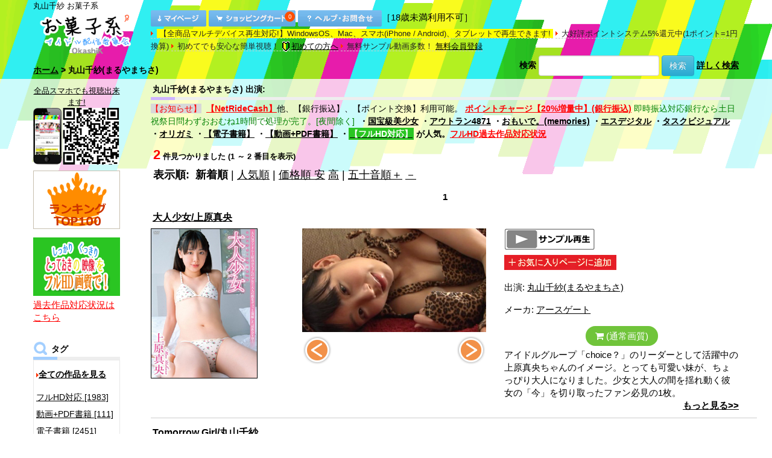

--- FILE ---
content_type: text/html
request_url: https://okashik.atype.jp/a/2422.html?atv=6465_O2422ATXT_18_64
body_size: 55966
content:
<!DOCTYPE HTML>
<html lang="ja">
<head>
<meta charset="UTF-8">
<meta name="viewport" content="width=device-width, initial-scale=1.0">
<meta http-equiv="Content-Style-Type" content="text/css">
<meta name="description" content="丸山千紗動画他多数のアイドル動画をダウンロード販売中">
<meta name="keywords" content="丸山千紗,アイドル,水着,動画,画像,サンプル動画">
<meta property="og:type" content="website">
<meta property="og:description" content="お菓子系">
<meta property="og:title" content="お菓子系">
<meta property="og:url" content="https://okashik.atype.jp/">
<meta property="og:image" content="https://okashik.atype.jp/images/logo_p.png">
<meta property="og:site_name" content="お菓子系">
<meta property="og:locale" content="ja_JP">
<meta name="twitter:card" content="summary">
<meta name="twitter:description" content="お菓子系">
<meta name="twitter:title" content="お菓子系">
<meta name="twitter:url" content="https://okashik.atype.jp/">
<meta name="twitter:image" content="https://okashik.atype.jp/images/logo_p.png">
<meta name="twitter:domain" content="okashik.atype.jp">
<title>お菓子系 丸山千紗</title>
<base href="https://okashik.atype.jp/">
<script type="text/javascript" src="js/jquery-1.12.4.min.js"></script>
<link rel="stylesheet" href="bootstrap/3.3.7/css/bootstrap.min.css">
<link rel="stylesheet" href="bootstrap/3.3.7/css/bootstrap-theme.min.css">
<script src="bootstrap/3.3.7/js/bootstrap.min.js"></script>
<link rel="stylesheet" type="text/css" href="stylesheet.css?20201003">
<!-- Slider start-->
<link rel="stylesheet" href="font-awesome/css/font-awesome.min.css">
<link rel='stylesheet' href='font-awesome/css/font-awesome-animation.css' type='text/css' media='all' />
</head>
<body>
<!-- body -->
<div id="my_container">
<div class="container-fluid">
  <div class="row">
<!-- header -->
<div id="Wrap">
<script>
$(function(){
    $( '#my_body a, #my_body input[type="button"], #my_body input[type="submit"], #my_body button' )
      .bind( 'touchstart', function(){
        $( this ).addClass( 'hover' );
    }).bind( 'touchend', function(){
        $( this ).removeClass( 'hover' );
    });
});
</script>
<link rel="stylesheet" href="bootstrap/3.3.7/css/ionicons.min.css">
<div id="my_header" class="hidden-xs hidden-sm">
<div class="container"><div class="row">
<div id="Header">
<h1> 丸山千紗   お菓子系</h1>
<div class="col-md-2 col-lg-2 nopadding header_logo">
<a href="https://okashik.atype.jp/index.html"><img src="images/logo_p.png" style="width:156px; height:auto; margin:5px 0 0 10px;" alt="お菓子系"></a></div><!--end header_logo-->
<div class="col-md-10 col-lg-10 nopadding /*header_control*/">
<div class="header_control_bottons">
<a href="https://okashik.atype.jp/account.php"><img src="/images/header_account.gif" alt="マイページ" width="92" height="27"></a>&nbsp;<a href="https://okashik.atype.jp/shopping_cart.php"><span style="position: relative;"><img src="/images/header_cart.gif" alt="カートを見る" width="144" height="27"><div class="cart_qty-wrap"><p class="cart_qty">0</p></div></span></a>&nbsp;<a href="https://okashik.atype.jp/contact_us.php"><img src="/images/header_help.gif" alt="ヘルプ・お問合せ" width="139" height="27"></a>［18歳未満利用不可］
</div><!--end header_control_bottons-->
<span class="header_control_list"><span style="background-color:yellow">&nbsp;【全商品マルチデバイス再生対応!】WindowsOS、Mac、スマホ(iPhone / Android)、タブレットで再生できます!&nbsp;</span></span>
<span class="header_control_list">大好評ポイントシステム5%還元中(1ポイント=1円換算)</span>
<span class="header_control_list">初めてでも安心な簡単視聴！&nbsp;<a href="https://okashik.atype.jp/first.php"><img src="images/wakaba.gif" alt="wakaba" width="14" height="19" border="0" style="vertical-align: middle; margin-right:2px">初めての方へ</a></span>
<span class="header_control_list">無料サンプル動画多数！&nbsp;<a href="https://okashik.atype.jp/create_account_2.php">無料会員登録</a></span>
</div><!--end header_control-->
<table width="100%" border="0" cellpadding="0" cellspacing="0" class="headerNavigation">
  <tr class="headerNavigation">
    <td valign="bottom" class="headerNavigation"><a href="https://okashik.atype.jp/index.html" class="headerNavigation">ホーム</a> &gt; 丸山千紗(まるやまちさ)</td>
    <td align="right" valign="bottom" class="headerNavigation" ><form name="quick_find" action="https://okashik.atype.jp/advanced_search_result.php" method="get" style="margin:0;padding:0;" class="form-inline"><input type="hidden" name="search_in_description" value="1"><label>検索</label> <input type="text" name="keywords" style="width:200px;" class="form-control"> <button type="submit" class="btn btn-info">検索</button></form> <a href="https://okashik.atype.jp/advanced_search.php?manufacturers4_id=2422&amp;atv=6465_O2422ATXT_18_64">詳しく検索</a>
</td>
  </tr>
</table>
</div><!--end id="Header"-->
</div></div><!--end row container-->
</div>
<div id="my_header_sp" class="visible-xs visible-sm">
<!-- Navbar Start-->
<!-- Nav Bar -->
<nav class="navbar navbar-default navbar-fixed-top">
<div class="navbar-header">
<div class="container-fluid" style="/*padding-left:0;padding-right:0;*/">
<div class="row">
	<div class="col-xs-4 col-sm-3 col-md-3 col-lg-3 nopadding" style="border:0px solid #ccc">
        <button type="button" class="navbar-toggle collapsed pull-left navbar-icon" data-toggle="collapse" data-target="#bs-example-navbar-collapse-1" style="border: 0px;background: none;">
          <span class="icon-bar"></span>
          <span class="icon-bar"></span>
          <span class="icon-bar"></span>
        </button>
	</div>
	<div class="col-xs-4 col-sm-6 col-md-6 col-lg-6 nopadding">
		<a class="navbar-brand" href="https://okashik.atype.jp/index.html" >
		<img src="images/logo_p.png" border="0" Width="100" Height="45" >
		</a>
	</div>
	<div class="col-xs-4 col-sm-3 col-md-3 col-lg-3 text-right" style="padding-right:5px;"><a class="navbar-brand_logo" href="https://okashik.atype.jp/shopping_cart.php" style="padding-top:10px;padding-right:15px;"><span style="position: relative;"><i class = "ion-ios ion-ios-cart-outline"></i><div style="position: absolute;top:0px;left:16px;"><p class="cart_qty">0</p></div></span></a><a class="navbar-brand_logo" href="https://okashik.atype.jp/advanced_search.php"><span class="ion-ios ion-ios-search-strong" style="margin-left:5px;margin-right:5px;"></span></a></div>
</div>
</div>
</div><!--navbar-header-->
<div class="collapse navbar-collapse" id="bs-example-navbar-collapse-1">
<ul class="nav navbar-nav">

<li><a href="https://okashik.atype.jp/index.html?jkt=1&amp;sort=4a&amp;ranking=1&amp;all=1" class="no_dropdown">ランキング TOP100</a></li>
<li><a href="https://okashik.atype.jp/index.html?all=1" class="no_dropdown">全ての作品を見る</a></li>	<li class="dropdown">
		<a href="#" class="dropdown-toggle" data-toggle="dropdown" role="button" aria-expanded="false">タグから探す<span class="caret"></span></a>
		<ul class="dropdown-menu dropdown-menu_header" role="menu">
<li><a href="https://okashik.atype.jp/c/248.html">フルHD対応&nbsp;[1983]</a></li><li class="divider"></li><li><a href="https://okashik.atype.jp/c/250.html">動画+PDF書籍&nbsp;[111]</a></li><li class="divider"></li><li><a href="https://okashik.atype.jp/c/256.html">電子書籍&nbsp;[2451]</a></li><li class="divider"></li><li><a href="https://okashik.atype.jp/c/222.html">制服&nbsp;[1613]</a></li><li class="divider"></li><li><a href="https://okashik.atype.jp/c/234.html">スクール水着&nbsp;[693]</a></li><li class="divider"></li><li><a href="https://okashik.atype.jp/c/235.html">競泳水着&nbsp;[406]</a></li><li class="divider"></li><li><a href="https://okashik.atype.jp/c/238.html">ビキニ&nbsp;[3511]</a></li><li class="divider"></li><li><a href="https://okashik.atype.jp/c/233.html">体操着&nbsp;[551]</a></li><li class="divider"></li><li><a href="https://okashik.atype.jp/c/223.html">レオタード&nbsp;[296]</a></li><li class="divider"></li><li><a href="https://okashik.atype.jp/c/221.html">浴衣&nbsp;[241]</a></li><li class="divider"></li><li><a href="https://okashik.atype.jp/c/242.html">メイド&nbsp;[101]</a></li><li class="divider"></li><li><a href="https://okashik.atype.jp/c/231.html">その他コスプレ&nbsp;[466]</a></li><li class="divider"></li><li><a href="https://okashik.atype.jp/c/255.html">私服&nbsp;[539]</a></li><li class="divider"></li><!--li><a href="https://link.jp" target="_blank" rel="noopener"><font color="red">Link</font></a></li><li class="divider"></li-->		</ul>
	</li>
		<li class="no_dropdown" style="padding:top:10px"><a href="https://okashik.atype.jp/index.html?cap=%E3%81%82&amp;act=1">出演者で探す&nbsp;[1782]</a></li>
		<li class="divider"></li>


	<li class="dropdown">
		<a href="#" class="dropdown-toggle" data-toggle="dropdown" role="button" aria-expanded="false">メーカから探す<span class="caret"></span></a>
		<ul class="dropdown-menu dropdown-menu_header" role="menu">
<li><a href="https://okashik.atype.jp/m/403.html">AHG&nbsp;[4]</a></li><li class="divider"></li><li><a href="https://okashik.atype.jp/m/341.html">BNS&nbsp;[159]</a></li><li class="divider"></li><li><a href="https://okashik.atype.jp/m/381.html">FancyIdol&nbsp;[21]</a></li><li class="divider"></li><li><a href="https://okashik.atype.jp/m/389.html">HoneyLatte&nbsp;[4]</a></li><li class="divider"></li><li><a href="https://okashik.atype.jp/m/357.html">IMPACT&nbsp;[25]</a></li><li class="divider"></li><li><a href="https://okashik.atype.jp/m/379.html">Innocent Fairy 写真集&nbsp;[73]</a></li><li class="divider"></li><li><a href="https://okashik.atype.jp/m/386.html">LittleFigure&nbsp;[2]</a></li><li class="divider"></li><li><a href="https://okashik.atype.jp/m/390.html">LittleVenus&nbsp;[19]</a></li><li class="divider"></li><li><a href="https://okashik.atype.jp/m/332.html">M.B.D.メディアブランド&nbsp;[215]</a></li><li class="divider"></li><li><a href="https://okashik.atype.jp/m/378.html">melodic&nbsp;[50]</a></li><li class="divider"></li><li><a href="https://okashik.atype.jp/m/384.html">MilkyPOP&nbsp;[2]</a></li><li class="divider"></li><li><a href="https://okashik.atype.jp/m/394.html">Nostalgic&nbsp;[28]</a></li><li class="divider"></li><li><a href="https://okashik.atype.jp/m/391.html">PureRose&nbsp;[8]</a></li><li class="divider"></li><li><a href="https://okashik.atype.jp/m/404.html">Tokyo Kawaii Girls&nbsp;[438]</a></li><li class="divider"></li><li><a href="https://okashik.atype.jp/m/383.html">TreasureBox&nbsp;[9]</a></li><li class="divider"></li><li><a href="https://okashik.atype.jp/m/387.html">WhiteBerry&nbsp;[8]</a></li><li class="divider"></li><li><a href="https://okashik.atype.jp/m/376.html">おもいで。(memories)&nbsp;[375]</a></li><li class="divider"></li><li><a href="https://okashik.atype.jp/m/406.html">おもいで写真館&nbsp;[351]</a></li><li class="divider"></li><li><a href="https://okashik.atype.jp/m/380.html">すとろべりーぱうだー&nbsp;[89]</a></li><li class="divider"></li><li><a href="https://okashik.atype.jp/m/370.html">ちるちる&nbsp;[61]</a></li><li class="divider"></li><li><a href="https://okashik.atype.jp/m/365.html">ときめきハプニング&nbsp;[4]</a></li><li class="divider"></li><li><a href="https://okashik.atype.jp/m/368.html">はるいろのおひさま&nbsp;[32]</a></li><li class="divider"></li><li><a href="https://okashik.atype.jp/m/369.html">ぷりぷりたまご&nbsp;[90]</a></li><li class="divider"></li><li><a href="https://okashik.atype.jp/m/402.html">みるきー倶楽部&nbsp;[50]</a></li><li class="divider"></li><li><a href="https://okashik.atype.jp/m/377.html">らむね&nbsp;[19]</a></li><li class="divider"></li><li><a href="https://okashik.atype.jp/m/412.html">アウトラン4871&nbsp;[48]</a></li><li class="divider"></li><li><a href="https://okashik.atype.jp/m/347.html">アテナ音楽出版&nbsp;[10]</a></li><li class="divider"></li><li><a href="https://okashik.atype.jp/m/102.html">アースゲート&nbsp;[120]</a></li><li class="divider"></li><li><a href="https://okashik.atype.jp/m/358.html">インテック&nbsp;[198]</a></li><li class="divider"></li><li><a href="https://okashik.atype.jp/m/101.html">エスデジタル&nbsp;[673]</a></li><li class="divider"></li><li><a href="https://okashik.atype.jp/m/399.html">エスデジタル(電子書籍)&nbsp;[162]</a></li><li class="divider"></li><li><a href="https://okashik.atype.jp/m/400.html">オリガミ&nbsp;[82]</a></li><li class="divider"></li><li><a href="https://okashik.atype.jp/m/362.html">オルスタックソフト&nbsp;[39]</a></li><li class="divider"></li><li><a href="https://okashik.atype.jp/m/322.html">オータムリーフ&nbsp;[35]</a></li><li class="divider"></li><li><a href="https://okashik.atype.jp/m/374.html">コイイロ&nbsp;[13]</a></li><li class="divider"></li><li><a href="https://okashik.atype.jp/m/356.html">サンクプロジェクト&nbsp;[29]</a></li><li class="divider"></li><li><a href="https://okashik.atype.jp/m/349.html">サンズエム&nbsp;[30]</a></li><li class="divider"></li><li><a href="https://okashik.atype.jp/m/103.html">スパイスビジュアル&nbsp;[438]</a></li><li class="divider"></li><li><a href="https://okashik.atype.jp/m/388.html">セイントガールズコレクション&nbsp;[9]</a></li><li class="divider"></li><li><a href="https://okashik.atype.jp/m/352.html">セプテット&nbsp;[6]</a></li><li class="divider"></li><li><a href="https://okashik.atype.jp/m/367.html">セント・ラファエル&nbsp;[37]</a></li><li class="divider"></li><li><a href="https://okashik.atype.jp/m/338.html">ゼウス&nbsp;[18]</a></li><li class="divider"></li><li><a href="https://okashik.atype.jp/m/329.html">タスクビジュアル&nbsp;[315]</a></li><li class="divider"></li><li><a href="https://okashik.atype.jp/m/351.html">ツアーリンク東京&nbsp;[6]</a></li><li class="divider"></li><li><a href="https://okashik.atype.jp/m/372.html">ドレミファ空色&nbsp;[16]</a></li><li class="divider"></li><li><a href="https://okashik.atype.jp/m/335.html">ドロップ&nbsp;[6]</a></li><li class="divider"></li><li><a href="https://okashik.atype.jp/m/371.html">ファインクリエイト&nbsp;[13]</a></li><li class="divider"></li><li><a href="https://okashik.atype.jp/m/407.html">フレッシュ写真館&nbsp;[453]</a></li><li class="divider"></li><li><a href="https://okashik.atype.jp/m/401.html">プレミアムドール&nbsp;[16]</a></li><li class="divider"></li><li><a href="https://okashik.atype.jp/m/323.html">ホワイトピクチャーズ&nbsp;[11]</a></li><li class="divider"></li><li><a href="https://okashik.atype.jp/m/363.html">マイウェイ出版&nbsp;[111]</a></li><li class="divider"></li><li><a href="https://okashik.atype.jp/m/324.html">リアライズ&nbsp;[34]</a></li><li class="divider"></li><li><a href="https://okashik.atype.jp/m/385.html">ワルツの森&nbsp;[1]</a></li><li class="divider"></li><li><a href="https://okashik.atype.jp/m/336.html">ヴィータ&nbsp;[9]</a></li><li class="divider"></li><li><a href="https://okashik.atype.jp/m/364.html">半熟むきたてたまご&nbsp;[23]</a></li><li class="divider"></li><li><a href="https://okashik.atype.jp/m/334.html">原宿ピュアスマイル&nbsp;[9]</a></li><li class="divider"></li><li><a href="https://okashik.atype.jp/m/411.html">国宝級美少女&nbsp;[15]</a></li><li class="divider"></li><li><a href="https://okashik.atype.jp/m/350.html">大友写真事務所&nbsp;[9]</a></li><li class="divider"></li><li><a href="https://okashik.atype.jp/m/410.html">大友写真事務所DX&nbsp;[106]</a></li><li class="divider"></li><li><a href="https://okashik.atype.jp/m/393.html">天使のフォトグラフ&nbsp;[464]</a></li><li class="divider"></li><li><a href="https://okashik.atype.jp/m/397.html">季節少女&nbsp;[2]</a></li><li class="divider"></li><li><a href="https://okashik.atype.jp/m/409.html">愛Ris&nbsp;[4]</a></li><li class="divider"></li><li><a href="https://okashik.atype.jp/m/359.html">渋谷プロモーション&nbsp;[10]</a></li><li class="divider"></li><li><a href="https://okashik.atype.jp/m/348.html">渋谷ミュージック&nbsp;[255]</a></li><li class="divider"></li><li><a href="https://okashik.atype.jp/m/408.html">渋谷ミュージック＆サンズエムシリーズ&nbsp;[325]</a></li><li class="divider"></li><li><a href="https://okashik.atype.jp/m/398.html">渋谷区立原宿ファッション女学院&nbsp;[131]</a></li><li class="divider"></li><li><a href="https://okashik.atype.jp/m/360.html">純真アイドル独り占め&nbsp;[102]</a></li><li class="divider"></li><li><a href="https://okashik.atype.jp/m/366.html">美少女は純真&nbsp;[21]</a></li><li class="divider"></li><li><a href="https://okashik.atype.jp/m/396.html">金銀財宝社&nbsp;[10]</a></li><li class="divider"></li></ul></li>
	<li class="dropdown">
		<a href="#" class="dropdown-toggle" data-toggle="dropdown" role="button" aria-expanded="false">レーベルから探す<span class="caret"></span></a>
		<ul class="dropdown-menu dropdown-menu_header" role="menu">
<li><a href="https://okashik.atype.jp/l/331.html">BNS&nbsp;[3]</a></li><li class="divider"></li><li><a href="https://okashik.atype.jp/l/328.html">CURE&nbsp;[1]</a></li><li class="divider"></li><li><a href="https://okashik.atype.jp/l/325.html">Drop attractive&nbsp;[6]</a></li><li class="divider"></li><li><a href="https://okashik.atype.jp/l/320.html">emmys&nbsp;[83]</a></li><li class="divider"></li><li><a href="https://okashik.atype.jp/l/302.html">i-girl&nbsp;[12]</a></li><li class="divider"></li><li><a href="https://okashik.atype.jp/l/309.html">MARE&nbsp;[116]</a></li><li class="divider"></li><li><a href="https://okashik.atype.jp/l/319.html">moecco&nbsp;[159]</a></li><li class="divider"></li><li><a href="https://okashik.atype.jp/l/321.html">moecco High School&nbsp;[35]</a></li><li class="divider"></li><li><a href="https://okashik.atype.jp/l/312.html">Opus precious&nbsp;[35]</a></li><li class="divider"></li><li><a href="https://okashik.atype.jp/l/332.html">polaris&nbsp;[1]</a></li><li class="divider"></li><li><a href="https://okashik.atype.jp/l/310.html">si★star&nbsp;[21]</a></li><li class="divider"></li><li><a href="https://okashik.atype.jp/l/301.html">Skip&nbsp;[60]</a></li><li class="divider"></li><li><a href="https://okashik.atype.jp/l/336.html">Sweets&nbsp;[14]</a></li><li class="divider"></li><li><a href="https://okashik.atype.jp/l/322.html">TaskVisual Boys actor&nbsp;[1]</a></li><li class="divider"></li><li><a href="https://okashik.atype.jp/l/314.html">White Pictures&nbsp;[10]</a></li><li class="divider"></li><li><a href="https://okashik.atype.jp/l/313.html">えんじぇる&nbsp;[31]</a></li><li class="divider"></li><li><a href="https://okashik.atype.jp/l/308.html">トリコ&nbsp;[31]</a></li><li class="divider"></li><li><a href="https://okashik.atype.jp/l/306.html">フェアリー&nbsp;[62]</a></li><li class="divider"></li><li><a href="https://okashik.atype.jp/l/326.html">ミルフィーユ&nbsp;[9]</a></li><li class="divider"></li><li><a href="https://okashik.atype.jp/l/307.html">リトルプリンセス&nbsp;[3]</a></li><li class="divider"></li></ul></li>
	<li class="dropdown">
		<a href="#" class="dropdown-toggle" data-toggle="dropdown" role="button" aria-expanded="false">シリーズから探す<span class="caret"></span></a>
		<ul class="dropdown-menu dropdown-menu_header" role="menu">
<li><a href="https://okashik.atype.jp/s/2935.html">Angel Kiss&nbsp;[12]</a></li><li class="divider"></li><li><a href="https://okashik.atype.jp/s/2950.html">Melty Girl&nbsp;[4]</a></li><li class="divider"></li><li><a href="https://okashik.atype.jp/s/2952.html">MY PRINCESS&nbsp;[9]</a></li><li class="divider"></li><li><a href="https://okashik.atype.jp/s/2939.html">NEWKISS&nbsp;[4]</a></li><li class="divider"></li><li><a href="https://okashik.atype.jp/s/2951.html">Sweet Sisters&nbsp;[3]</a></li><li class="divider"></li><li><a href="https://okashik.atype.jp/s/2941.html">えんじぇるALLSTARS&nbsp;[2]</a></li><li class="divider"></li><li><a href="https://okashik.atype.jp/s/2943.html">えんじぇるでゅお&nbsp;[9]</a></li><li class="divider"></li><li><a href="https://okashik.atype.jp/s/2956.html">この角を曲がってキミに会いに行くか、それともあの橋の上で黄昏れるかは僕次第。&nbsp;[3]</a></li><li class="divider"></li><li><a href="https://okashik.atype.jp/s/2936.html">ボクの太陽&nbsp;[21]</a></li><li class="divider"></li><li><a href="https://okashik.atype.jp/s/2961.html">君との恋は5センチメートル&nbsp;[4]</a></li><li class="divider"></li><li><a href="https://okashik.atype.jp/s/2931.html">子供じゃないもん…！&nbsp;[3]</a></li><li class="divider"></li><li><a href="https://okashik.atype.jp/s/2937.html">日記&nbsp;[7]</a></li><li class="divider"></li><li><a href="https://okashik.atype.jp/s/2947.html">欲望のスイッチ&nbsp;[20]</a></li><li class="divider"></li><li><a href="https://okashik.atype.jp/s/2963.html">清純クロニクル&nbsp;[10]</a></li><li class="divider"></li><li><a href="https://okashik.atype.jp/s/2932.html">純心美少女&nbsp;[7]</a></li><li class="divider"></li><li><a href="https://okashik.atype.jp/s/2946.html">純情サプリメント&nbsp;[3]</a></li><li class="divider"></li><li><a href="https://okashik.atype.jp/s/202.html">美☆少女時代&nbsp;[8]</a></li><li class="divider"></li><li><a href="https://okashik.atype.jp/s/2960.html">衝動サプライズ&nbsp;[4]</a></li><li class="divider"></li><li><a href="https://okashik.atype.jp/s/2938.html">課外授業&nbsp;[37]</a></li><li class="divider"></li></ul></li>

	<li><a href="https://okashik.atype.jp/account.php">マイページ</a></li>
	<li class="divider"></li>
	<li><a href="https://okashik.atype.jp/create_account_2.php" class="no_dropdown">無料会員登録</a></li>
	<li class="divider"></li>
		<li class="divider"></li>
		<li class="no_dropdown"><a href="https://okashik.atype.jp/contact_us.php">ヘルプ・お問合せ・よくある質問</a></li>
		<li class="divider"></li>
		<li class="divider"></li>
		<li class="no_dropdown"><a href="https://okashik.atype.jp/first.php">初めての方へ</a></li>
		<li class="divider"></li>
		<!--li class="divider"></li>
		<li class="no_dropdown"><a href="https://link.jp" target="_blank"><font color="red">Link</font></a></li>
		<li class="divider"></li-->
</ul>
</div>
</nav>
<style>
html, body
{
    height: 100%;
min-height: 100%;
}
.dropdown-menu_header{
   max-height:200px;
   overflow-y: scroll;
   width:100%;
}
.navbar-header {
    float: none;
}
.navbar-brand {
    width: 100%;
}
.navbar-brand > img {
    margin-left: auto;
    margin-right: auto;
    margin-top:-11px;
}
.navbar-brand_logo {
    width: 100%;
    font-size:250%;
    color:#000;
}
.dropdown-toggle {
    font-size:15px;
}
.dropdown-menu_header {
    font-size:15px;
}
.no_dropdown{
    font-size:15px;
}
.no_dropdown_li{
    font-size:150%;
        padding-top: 10px;
        padding-bottom: 10px;
        padding-right: 10px;
        padding-left: 15px;
}
@media (max-width: 991px) {
    .navbar-header {
        float: none;
    }
    .navbar-toggle {
        display: block;
    }
    .navbar-collapse {
        border-top: 1px solid transparent;
        box-shadow: inset 0 1px 0 rgba(255,255,255,0.1);
    }
    .navbar-collapse.collapse {
        display: none!important;
    }
    .navbar-nav {
        float: none!important;
    }
    .navbar-nav>li {
        float: none;
    }
    .navbar-nav>li>a {
        padding-top: 10px;
        padding-bottom: 10px;
    }
    .navbar-text {
        float: none;
        margin: 15px 0;
    }
    .navbar-collapse.collapse.in { 
        display: block!important;
    }
    .collapsing {
        overflow: hidden!important;
    }
.navbar-collapse.collapse.in { display: block!important; margin-top: 0px; } 
}
.searchbardiv{
    display: block;
    position: fixed;
    background: none ;
    top: 50px;
    right: 0px;
    z-index: 1001;
    width: 100%;
    max-width: 100%;
    padding: 0px;
    margin: 0px;
}
.buttonsearch{
    top :6px;
    float: right;
    right: 0px;
    background-color: transparent;
    border: 0px;
    -webkit-box-shadow: none;
    -moz-box-shadow: none;
    box-shadow: none;
    margin-top: 5px;
}
.buttonsearch:hover{
    -webkit-box-shadow: none;
    -moz-box-shadow: none;
    box-shadow: none;
    border: 0px;
}
.buttonsearch:focus{
    -webkit-box-shadow: none;
    -moz-box-shadow: none;
    box-shadow: none;
    border: 0px;
}
#formsearch{
    display: none;
}
.glyphicon.glyphicon-search {
    font-size: 18px;
}
.searchbox {
    box-shadow: none;
    padding: 8px 14px;
}
#searchbox:hover {
    box-shadow: none;
}
.form-control:focus {
    border-color: #ccc;
    }
.navbar-toggle .icon-bar {
    width: 25px;
    height: 3px;
}
.navbar-brand {
    padding: 15px 0px;
}
.navbar {
background: url(images/gfx_bgstripes_full_s.png) no-repeat scroll center -46px transparent;
    background-color: #FFF;
    box-shadow: none;
    border: none;
}
.navbar-default .navbar-toggle .icon-bar {
    background-color: #000;
}
.navbar-default .navbar-nav>li>a {
  color:#000;
}
.navbar-default .navbar-nav .open .dropdown-menu>li>a {
  color:#000;
}
.navbar-collapse{
background-color: #fff;
}
</style>
</div>
<script>
$(document).ready(function () {
			  $(".navbar-toggle").on("click", function () {
				    $(this).toggleClass("active");
			  });
		});
</script>
<div id="topInner" class="topInner container-fluid">
<!-- header_eof -->
<div class="container">
  <div class="row">
<!-- body -->
    <div class="col-md-2 nopadding hidden-xs hidden-sm">
<table border="0" width="160" cellspacing="0" cellpadding="0">
<!-- left_navigation -->
<!--LEFT COULMUN START-->
<tr><td>

<table border="0" width="144" cellspacing="0" cellpadding="0"><tr><TD>
<div style="padding-top:10px;font-size:13px;line-height:1.5;text-align:center;">
<a href="mailto:?body=%e3%82%b9%e3%83%9e%e3%83%9b%e3%81%a7%e3%82%82%e3%80%81PC%e3%81%a7%e3%82%82%e8%a6%96%e8%81%b4%e5%8f%af%e8%83%bd%e3%81%a7%e3%81%99%21%0d%0a%e3%82%b9%e3%83%9e%e3%83%9b%e3%82%b5%e3%82%a4%e3%83%88%3a%20http%3a%2f%2fwww%2eokashik%2ejp%2fmobile%2f%0d%0aPC%e3%82%b5%e3%82%a4%e3%83%88%3a%20http%3a%2f%2fokashik%2ejp%2f&amp;subject=%e3%81%8a%e8%8f%93%e5%ad%90%e7%b3%bb%20OkashiK%2ejp">全品スマホでも視聴出来ます!<br>
<img src="images/okashik_mobile.png" width="144" height="94" alt="スマホでも視聴出来ます!"></a>
</div>
</TD></tr></table>
<table border="0" width="144" cellspacing="0" cellpadding="0"><tr><TD>
<div style="padding-top:10px;padding-bottom:4px;">
<a href="https://okashik.atype.jp/index.html?all=1&ranking=1&sort=4a&jkt=1"><img src="images/ranking_left.gif" width="144" height="97" alt="人気作品ランキング TOP100"></a>
</div>
</TD></tr></table>
	<table border="0" width="144" cellspacing="0" cellpadding="0"><tr><TD>
<div style="padding-top:10px;padding-bottom:4px;">
<a href="https://okashik.atype.jp/fullhd.php"><img src="images/fullhd_s.png" width="144" height="97" alt="人気作品ランキング TOP100"></a>
<div style="margin-top:4px;"><a href="fullhd_added.php"><font color="red">過去作品対応状況はこちら</font></a></div>
</div>
</TD></tr></table>
	<img src="images/blank.gif" border="0" width="1" height="10"><br>
<table border="0" width="144" cellspacing="0" cellpadding="0"><tr><TD class="infoBoxHeading_navi">タグ</TD></tr></table>
<table border="0" width="144" cellspacing="0" cellpadding="0"><tr><td align="left" valign="middle" class="boxText_navi">
<div class="menu"><ul>
<p style="margin:5px;"></p>
<img src="images/arrow_r.gif" width="4" height="7"><a href="https://okashik.atype.jp/index.html?all=1" style="display:inline;"><b>全ての作品を見る</b></a><p style="margin:10px;"></p>
<!-- categories -->
<a href="https://okashik.atype.jp/c/248.html">フルHD対応&nbsp;[1983]</a><a href="https://okashik.atype.jp/c/250.html">動画+PDF書籍&nbsp;[111]</a><a href="https://okashik.atype.jp/c/256.html">電子書籍&nbsp;[2451]</a><a href="https://okashik.atype.jp/c/222.html">制服&nbsp;[1613]</a><a href="https://okashik.atype.jp/c/234.html">スクール水着&nbsp;[693]</a><a href="https://okashik.atype.jp/c/235.html">競泳水着&nbsp;[406]</a><a href="https://okashik.atype.jp/c/238.html">ビキニ&nbsp;[3511]</a><a href="https://okashik.atype.jp/c/233.html">体操着&nbsp;[551]</a><a href="https://okashik.atype.jp/c/223.html">レオタード&nbsp;[296]</a><a href="https://okashik.atype.jp/c/221.html">浴衣&nbsp;[241]</a><a href="https://okashik.atype.jp/c/242.html">メイド&nbsp;[101]</a><a href="https://okashik.atype.jp/c/231.html">その他コスプレ&nbsp;[466]</a><a href="https://okashik.atype.jp/c/255.html">私服&nbsp;[539]</a><!-- categories_eof -->
</ul></div>
<!--div style="margin-top:6px;margin-bottom:0px;"><a href="link.jp" target="_blank" rel="noopener"><font color="red">Link</font></a></div-->
</td></tr></table>
<img src="images/blank.gif" border="0" width="1" height="10"><br>
<table border="0" width="144" cellspacing="0" cellpadding="0"><tr><TD class="infoBoxHeading_navi">出演</TD></tr></table>
<table border="0" width="144" cellspacing="0" cellpadding="0"><tr><td align="left" valign="middle" class="boxText_navi">
<div class="menu"><ul>
<div style="padding-top:10px;padding-bottom:10px;">
<a href="https://okashik.atype.jp/index.html?act=1&cap=%E3%81%82">出演者で探す&nbsp;[1782]</a>
</div>
</ul></div>
</td></tr></table>
<img src="images/blank.gif" border="0" width="1" height="10"><br>
<table border="0" width="144" cellspacing="0" cellpadding="0"><tr><TD class="infoBoxHeading_navi">メーカ</TD></tr></table>
<table border="0" width="144" cellspacing="0" cellpadding="0"><tr><td align="left" valign="middle" class="boxText_navi">
<div class="menu"><ul>
<!-- manufacturers -->
<a href="https://okashik.atype.jp/m/403.html">AHG&nbsp;[4]</a><a href="https://okashik.atype.jp/m/341.html">BNS&nbsp;[159]</a><a href="https://okashik.atype.jp/m/381.html">FancyIdol&nbsp;[21]</a><a href="https://okashik.atype.jp/m/389.html">HoneyLatte&nbsp;[4]</a><a href="https://okashik.atype.jp/m/357.html">IMPACT&nbsp;[25]</a><a href="https://okashik.atype.jp/m/379.html">Innocent Fairy 写真集&nbsp;[73]</a><a href="https://okashik.atype.jp/m/386.html">LittleFigure&nbsp;[2]</a><a href="https://okashik.atype.jp/m/390.html">LittleVenus&nbsp;[19]</a><a href="https://okashik.atype.jp/m/332.html">M.B.D.メディアブランド&nbsp;[215]</a><a href="https://okashik.atype.jp/m/378.html">melodic&nbsp;[50]</a><a href="https://okashik.atype.jp/m/384.html">MilkyPOP&nbsp;[2]</a><a href="https://okashik.atype.jp/m/394.html">Nostalgic&nbsp;[28]</a><a href="https://okashik.atype.jp/m/391.html">PureRose&nbsp;[8]</a><a href="https://okashik.atype.jp/m/404.html">Tokyo Kawaii Girls&nbsp;[438]</a><a href="https://okashik.atype.jp/m/383.html">TreasureBox&nbsp;[9]</a><a href="https://okashik.atype.jp/m/387.html">WhiteBerry&nbsp;[8]</a><a href="https://okashik.atype.jp/m/376.html">おもいで。(memories)&nbsp;[375]</a><a href="https://okashik.atype.jp/m/406.html">おもいで写真館&nbsp;[351]</a><a href="https://okashik.atype.jp/m/380.html">すとろべりーぱうだー&nbsp;[89]</a><a href="https://okashik.atype.jp/m/370.html">ちるちる&nbsp;[61]</a><a href="https://okashik.atype.jp/m/365.html">ときめきハプニング&nbsp;[4]</a><a href="https://okashik.atype.jp/m/368.html">はるいろのおひさま&nbsp;[32]</a><a href="https://okashik.atype.jp/m/369.html">ぷりぷりたまご&nbsp;[90]</a><a href="https://okashik.atype.jp/m/402.html">みるきー倶楽部&nbsp;[50]</a><a href="https://okashik.atype.jp/m/377.html">らむね&nbsp;[19]</a><a href="https://okashik.atype.jp/m/412.html">アウトラン4871&nbsp;[48]</a><a href="https://okashik.atype.jp/m/347.html">アテナ音楽出版&nbsp;[10]</a><a href="https://okashik.atype.jp/m/102.html">アースゲート&nbsp;[120]</a><a href="https://okashik.atype.jp/m/358.html">インテック&nbsp;[198]</a><a href="https://okashik.atype.jp/m/101.html">エスデジタル&nbsp;[673]</a><a href="https://okashik.atype.jp/m/399.html">エスデジタル(電子書籍)&nbsp;[162]</a><a href="https://okashik.atype.jp/m/400.html">オリガミ&nbsp;[82]</a><a href="https://okashik.atype.jp/m/362.html">オルスタックソフト&nbsp;[39]</a><a href="https://okashik.atype.jp/m/322.html">オータムリーフ&nbsp;[35]</a><a href="https://okashik.atype.jp/m/374.html">コイイロ&nbsp;[13]</a><a href="https://okashik.atype.jp/m/356.html">サンクプロジェクト&nbsp;[29]</a><a href="https://okashik.atype.jp/m/349.html">サンズエム&nbsp;[30]</a><a href="https://okashik.atype.jp/m/103.html">スパイスビジュアル&nbsp;[438]</a><a href="https://okashik.atype.jp/m/388.html">セイントガールズコレクション&nbsp;[9]</a><a href="https://okashik.atype.jp/m/352.html">セプテット&nbsp;[6]</a><a href="https://okashik.atype.jp/m/367.html">セント・ラファエル&nbsp;[37]</a><a href="https://okashik.atype.jp/m/338.html">ゼウス&nbsp;[18]</a><a href="https://okashik.atype.jp/m/329.html">タスクビジュアル&nbsp;[315]</a><a href="https://okashik.atype.jp/m/351.html">ツアーリンク東京&nbsp;[6]</a><a href="https://okashik.atype.jp/m/372.html">ドレミファ空色&nbsp;[16]</a><a href="https://okashik.atype.jp/m/335.html">ドロップ&nbsp;[6]</a><a href="https://okashik.atype.jp/m/371.html">ファインクリエイト&nbsp;[13]</a><a href="https://okashik.atype.jp/m/407.html">フレッシュ写真館&nbsp;[453]</a><a href="https://okashik.atype.jp/m/401.html">プレミアムドール&nbsp;[16]</a><a href="https://okashik.atype.jp/m/323.html">ホワイトピクチャーズ&nbsp;[11]</a><a href="https://okashik.atype.jp/m/363.html">マイウェイ出版&nbsp;[111]</a><a href="https://okashik.atype.jp/m/324.html">リアライズ&nbsp;[34]</a><a href="https://okashik.atype.jp/m/385.html">ワルツの森&nbsp;[1]</a><a href="https://okashik.atype.jp/m/336.html">ヴィータ&nbsp;[9]</a><a href="https://okashik.atype.jp/m/364.html">半熟むきたてたまご&nbsp;[23]</a><a href="https://okashik.atype.jp/m/334.html">原宿ピュアスマイル&nbsp;[9]</a><a href="https://okashik.atype.jp/m/411.html">国宝級美少女&nbsp;[15]</a><a href="https://okashik.atype.jp/m/350.html">大友写真事務所&nbsp;[9]</a><a href="https://okashik.atype.jp/m/410.html">大友写真事務所DX&nbsp;[106]</a><a href="https://okashik.atype.jp/m/393.html">天使のフォトグラフ&nbsp;[464]</a><a href="https://okashik.atype.jp/m/397.html">季節少女&nbsp;[2]</a><a href="https://okashik.atype.jp/m/409.html">愛Ris&nbsp;[4]</a><a href="https://okashik.atype.jp/m/359.html">渋谷プロモーション&nbsp;[10]</a><a href="https://okashik.atype.jp/m/348.html">渋谷ミュージック&nbsp;[255]</a><a href="https://okashik.atype.jp/m/408.html">渋谷ミュージック＆サンズエムシリーズ&nbsp;[325]</a><a href="https://okashik.atype.jp/m/398.html">渋谷区立原宿ファッション女学院&nbsp;[131]</a><a href="https://okashik.atype.jp/m/360.html">純真アイドル独り占め&nbsp;[102]</a><a href="https://okashik.atype.jp/m/366.html">美少女は純真&nbsp;[21]</a><a href="https://okashik.atype.jp/m/396.html">金銀財宝社&nbsp;[10]</a><!-- manufacturers_eof -->
</ul></div>
</td></tr></table>
<img src="images/blank.gif" border="0" width="1" height="10"><br>


<table border="0" width="144" cellspacing="0" cellpadding="0"><tr><TD class="infoBoxHeading_navi">レーベル</TD></tr></table>
<table border="0" width="144" cellspacing="0" cellpadding="0"><tr><td align="left" valign="middle" class="boxText_navi">
<div class="menu"><ul>
<!-- manufacturers3 -->
<a href="https://okashik.atype.jp/l/331.html">BNS&nbsp;[3]</a><a href="https://okashik.atype.jp/l/328.html">CURE&nbsp;[1]</a><a href="https://okashik.atype.jp/l/325.html">Drop attractive&nbsp;[6]</a><a href="https://okashik.atype.jp/l/320.html">emmys&nbsp;[83]</a><a href="https://okashik.atype.jp/l/302.html">i-girl&nbsp;[12]</a><a href="https://okashik.atype.jp/l/309.html">MARE&nbsp;[116]</a><a href="https://okashik.atype.jp/l/319.html">moecco&nbsp;[159]</a><a href="https://okashik.atype.jp/l/321.html">moecco High School&nbsp;[35]</a><a href="https://okashik.atype.jp/l/312.html">Opus precious&nbsp;[35]</a><a href="https://okashik.atype.jp/l/332.html">polaris&nbsp;[1]</a><a href="https://okashik.atype.jp/l/310.html">si★star&nbsp;[21]</a><a href="https://okashik.atype.jp/l/301.html">Skip&nbsp;[60]</a><a href="https://okashik.atype.jp/l/336.html">Sweets&nbsp;[14]</a><a href="https://okashik.atype.jp/l/322.html">TaskVisual Boys actor&nbsp;[1]</a><a href="https://okashik.atype.jp/l/314.html">White Pictures&nbsp;[10]</a><a href="https://okashik.atype.jp/l/313.html">えんじぇる&nbsp;[31]</a><a href="https://okashik.atype.jp/l/308.html">トリコ&nbsp;[31]</a><a href="https://okashik.atype.jp/l/306.html">フェアリー&nbsp;[62]</a><a href="https://okashik.atype.jp/l/326.html">ミルフィーユ&nbsp;[9]</a><a href="https://okashik.atype.jp/l/307.html">リトルプリンセス&nbsp;[3]</a><!-- manufacturers3_eof -->
</ul></div>
</td></tr></table>
<img src="images/blank.gif" border="0" width="1" height="10"><br>
<table border="0" width="144" cellspacing="0" cellpadding="0"><tr><TD class="infoBoxHeading_navi">シリーズ</TD></tr></table>
<table border="0" width="144" cellspacing="0" cellpadding="0"><tr><td align="left" valign="middle" class="boxText_navi">
<div class="menu"><ul>
<!-- manufacturers2 -->
<a href="https://okashik.atype.jp/s/2935.html">Angel Kiss&nbsp;[12]</a><a href="https://okashik.atype.jp/s/2950.html">Melty Girl&nbsp;[4]</a><a href="https://okashik.atype.jp/s/2952.html">MY PRINCESS&nbsp;[9]</a><a href="https://okashik.atype.jp/s/2939.html">NEWKISS&nbsp;[4]</a><a href="https://okashik.atype.jp/s/2951.html">Sweet Sisters&nbsp;[3]</a><a href="https://okashik.atype.jp/s/2941.html">えんじぇるALLSTARS&nbsp;[2]</a><a href="https://okashik.atype.jp/s/2943.html">えんじぇるでゅお&nbsp;[9]</a><a href="https://okashik.atype.jp/s/2956.html">この角を曲がってキミに会いに行くか、それともあの橋の上で黄昏れるかは僕次第。&nbsp;[3]</a><a href="https://okashik.atype.jp/s/2936.html">ボクの太陽&nbsp;[21]</a><a href="https://okashik.atype.jp/s/2961.html">君との恋は5センチメートル&nbsp;[4]</a><a href="https://okashik.atype.jp/s/2931.html">子供じゃないもん…！&nbsp;[3]</a><a href="https://okashik.atype.jp/s/2937.html">日記&nbsp;[7]</a><a href="https://okashik.atype.jp/s/2947.html">欲望のスイッチ&nbsp;[20]</a><a href="https://okashik.atype.jp/s/2963.html">清純クロニクル&nbsp;[10]</a><a href="https://okashik.atype.jp/s/2932.html">純心美少女&nbsp;[7]</a><a href="https://okashik.atype.jp/s/2946.html">純情サプリメント&nbsp;[3]</a><a href="https://okashik.atype.jp/s/202.html">美☆少女時代&nbsp;[8]</a><a href="https://okashik.atype.jp/s/2960.html">衝動サプライズ&nbsp;[4]</a><a href="https://okashik.atype.jp/s/2938.html">課外授業&nbsp;[37]</a><!-- manufacturers2_eof -->
</ul></div>
</td></tr></table>
<img src="images/blank.gif" border="0" width="1" height="10"><br>


<!-- manufacturers_eof -->
</td></tr>
<!--LEFT COULMUN END--><!-- left_navigation_eof -->
    </table></div>
<!-- body_text -->
    <div class="col-xs-12 col-sm-12 col-md-10 nopadding"><table border="0" width="100%" cellspacing="0" cellpadding="0">
      <tr>
        <td class="main"><table border="0" width="100%" cellspacing="0" cellpadding="0">
          <tr>
            <td height=30 class="pageHeading">
丸山千紗(まるやまちさ) 出演: </td>
</table>
<div style="text-align:left;margin-top:4px;margin-bottom:8px;"><span class="main">
<!--div align="center" style="margin-bottom:5px;">🎍🌄🍣🎍🌄🍣🎍<font color="#000" size=""> 謹賀新年! </font>🎍🌄🍣🎍🌄🍣🎍</div-->
<span style="color:#FF0000;background-color:#D8D8D8;">【お知らせ】</span>


<!--&nbsp;・<a href="https://okashik.atype.jp/c/256.html" style=""><span style="text-align:left;padding:2px;">電子書籍&nbsp;</span></a> が始まりました。-->
&nbsp;<b><a href="https://netridecash.co.jp/how/" style="" target="_blank"><font color="red">【NetRideCash】</font></a></b>他、【銀行振込】、【ポイント交換】利用可能。 <a href="https://okashik.atype.jp/point.php" rel="noopener"><b><font color="red">ポイントチャージ【20%増量中】(銀行振込)</font></b></a> 
<font color="green">即時振込対応銀行なら土日祝祭日問わずおおむね1時間で処理が完了。[夜間除く]</font> 
&nbsp;<b>・<a href="https://okashik.atype.jp/m/411.html?sort=4a" style="">国宝級美少女</a>  ・<a href="https://okashik.atype.jp/m/412.html?sort=4a" style="">アウトラン4871</a> ・<a href="https://okashik.atype.jp/m/376.html?sort=4a" style="">おもいで。(memories)</a>  ・<a href="https://okashik.atype.jp/m/101.html?sort=4a" style="">エスデジタル</a>  ・<a href="https://okashik.atype.jp/m/329.html?sort=4a" style="">タスクビジュアル</a>  ・<a href="https://okashik.atype.jp/m/400.html?sort=4a" style="">オリガミ</a>  ・<a href="https://okashik.atype.jp/c/256.html?sort=4a" style="">【電子書籍】</a>  ・<a href="https://okashik.atype.jp/c/250.html?sort=4a" style="">【動画+PDF書籍】</a>  ・<a href="https://okashik.atype.jp/fullhd.php" style=""><span style="background-color:#2AC522;color:#FFF !important;text-align:left;padding:2px;">【フルHD対応】</span></a> が人気。<a href="fullhd_added.php"><font color="red">フルHD過去作品対応状況</font></a></b>
</span>
</div></td></tr>
      <tr>
        <td><table border="0" width="100%" cellspacing="0" cellpadding="0">
  <tr>
    <td width="80%" valign="top"><table border="0" width="100%" cellspacing="0" cellpadding="0">
  <tr>
    <td class="smallText" align="left"><span class="resultNum">2</span> <b>件見つかりました (1 ～ 2 番目を表示)</b><br><span class="resultSort"><span class="hidden-xs"><b>表示順:</b>&nbsp;&nbsp;</span><b>新着順</b> | <a href="https://okashik.atype.jp/a/2422.html?sort=4a">人気順</a> | <a href="https://okashik.atype.jp/a/2422.html?sort=3a">価格順 安</a> <a href="https://okashik.atype.jp/a/2422.html?sort=3d">高</a> | <a href="https://okashik.atype.jp/a/2422.html?sort=2a">五十音順＋</a> <a href="https://okashik.atype.jp/a/2422.html?sort=2d">－</a></span></td>
    <td class="smallText" align="right" valign="bottom">
</td>
  </tr>
</table>
        <div class="hidden-xs">
        <table width="100%" style="margin-top:8px;">
          <tr>
            <td align="center"> &nbsp;<b>1</b>&nbsp;</td>
          </tr>
        </table>
</div>
<div class="hidden-sm hidden-md hidden-lg">
        <table width="100%" style="margin-top:8px;">
          <tr>
            <td align="center"> &nbsp;<b>1</b>&nbsp;</td>
          </tr>
        </table>
</div>
        <div id="main-ds">
<script language="javascript"><!--
var imgURL_24010 = ["/images/102-feir-0075/c1.jpg","/images/102-feir-0075/c2.jpg","/images/102-feir-0075/c3.jpg","/images/102-feir-0075/c4.jpg","/images/102-feir-0075/c5.jpg","/images/102-feir-0075/c6.jpg","/images/102-feir-0075/c7.jpg","/images/102-feir-0075/c8.jpg","/images/102-feir-0075/c9.jpg","/images/102-feir-0075/c10.jpg","/images/102-feir-0075/c11.jpg","/images/102-feir-0075/c12.jpg","/images/102-feir-0075/c13.jpg","/images/102-feir-0075/c14.jpg","/images/102-feir-0075/c15.jpg","/images/102-feir-0075/c16.jpg"]; 
var cntPic = 0;

function drawPic_24010(){ 
	if(document.images)document.slide_24010.src = imgURL_24010[cntPic];
}
function picPre_24010(){  
	cntPic = (imgURL_24010.length + cntPic - 1)%imgURL_24010.length; 
	drawPic_24010(); 
}
function picNext_24010(){ 
cntPic = (imgURL_24010.length + cntPic + 1)%imgURL_24010.length; 
drawPic_24010(); 
}
//--></script>
<div><div class="row">
<div class="col-sm-12 col-md-12 listing-title"><h2><a href="https://okashik.atype.jp/p/24010.html?manufacturers4_id=2422">大人少女/上原真央</a></h2></div>
</div><div class="row">
<div class="col-xs-5 col-sm-3 col-md-3 nopadding-right"><a href="https://okashik.atype.jp/p/24010.html?manufacturers4_id=2422"><img src="/images/102-feir-0075/1s.jpg" alt="" class="bb img-responsive"><p style="max-width:175px;text-align:center;"></a></div>
<div class="col-xs-7 col-sm-5 col-md-4"><a href="https://okashik.atype.jp/p/24010.html?manufacturers4_id=2422"><img src="/images/102-feir-0075/c1.jpg" alt="" class="img-responsive" style="padding-bottom:5px;width:100%;" name="slide_24010"></a>
<div style="width:100%;text-align: center;"><span style="float:left;"><a href="JavaScript:picPre_24010()"><img src="/images/buttons/cap_prev.png" alt="PREV" width="50" height="50"></a></span><span style="float:right;"><a href="JavaScript:picNext_24010()"><img src="/images/buttons/cap_next.png" alt="NEXT" width="50" height="50"></a></span></div>
<p style="clear: both;"></p><div class="hidden-sm hidden-md hidden-lg"><video src="https://okashik.atype.jp/sample/102-feir-0075.mp4" preload="none" controls id="sample_mp4_24010" onclick="this.play();" class="img-responsive" style="margin-top:15px;margin-bottom:15px;background-color:#000;"><source src="https://okashik.atype.jp/sample/102-feir-0075.mp4" type="video/mp4"><div>動画を再生するには、videoタグをサポートしたブラウザが必要です。</div></video></div></div>
<div class="col-xs-12 col-sm-4 col-md-5">
	<div class="hidden-xs"><div style="margin-bottom:8px;"><a href="product_info_player.php?products_id=24010" onClick="window.open('product_info_player.php?products_id=24010','player','width=425,height=300,location=no,status=no,resizable=yes').focus(); return false ;"><img src="/images/buttons/play.png" alt="サンプル再生" width="150" height="36"></a></div></div><div style="margin-bottom:15px;"><a href="https://okashik.atype.jp/p/24010.html?id%5B7%5D=14&amp;action=add_favorites&amp;atv=6465_O2422ATXT_18_64&amp;manufacturers4_id=2422"><img width="186" height="25" src="images/fav.gif"></a></div><div style="margin-bottom:5px;line-height:180%;"><p>出演:&nbsp;<a href="https://okashik.atype.jp/a/2422.html">丸山千紗(まるやまちさ)</a></p><p>メーカ:&nbsp;<a href="https://okashik.atype.jp/m/102.html">アースゲート</a></p></div><div style="margin-top:20px;"><div style="width:100%; text-align:center;"><a href="https://okashik.atype.jp/index.php?action=buy_now&amp;products_id=24010&atr_id[7]=14" class="button-buy_now"><span class="fa fa-shopping-cart" style="color:#FFF;"></span> (通常画質)</a></div><p style="clear: both;"></p></div><div style="line-height:140%;">アイドルグループ「choice？」のリーダーとして活躍中の上原真央ちゃんのイメージ。とっても可愛い妹が、ちょっぴり大人になりました。少女と大人の間を揺れ動く彼女の「今」を切り取ったファン必見の1枚。</div><div class="text-right"><a href="https://okashik.atype.jp/p/24010.html?atv=6465_O2422ATXT_18_64&amp;manufacturers4_id=2422"><strong>もっと見る>></strong></a></div></div>
</div><div class="row">
<div class="col-sm-12 col-md-12 listing-border"></div>
</div></div><script language="javascript"><!--
var imgURL_23681 = ["/images/102-omd-044/c1.jpg","/images/102-omd-044/c2.jpg","/images/102-omd-044/c3.jpg","/images/102-omd-044/c4.jpg","/images/102-omd-044/c5.jpg","/images/102-omd-044/c6.jpg","/images/102-omd-044/c7.jpg","/images/102-omd-044/c8.jpg","/images/102-omd-044/c9.jpg","/images/102-omd-044/c10.jpg","/images/102-omd-044/c11.jpg","/images/102-omd-044/c12.jpg","/images/102-omd-044/c13.jpg","/images/102-omd-044/c14.jpg","/images/102-omd-044/c15.jpg","/images/102-omd-044/c16.jpg"]; 
var cntPic = 0;

function drawPic_23681(){ 
	if(document.images)document.slide_23681.src = imgURL_23681[cntPic];
}
function picPre_23681(){  
	cntPic = (imgURL_23681.length + cntPic - 1)%imgURL_23681.length; 
	drawPic_23681(); 
}
function picNext_23681(){ 
cntPic = (imgURL_23681.length + cntPic + 1)%imgURL_23681.length; 
drawPic_23681(); 
}
//--></script>
<div><div class="row">
<div class="col-sm-12 col-md-12 listing-title"><h2><a href="https://okashik.atype.jp/p/23681.html?manufacturers4_id=2422">Tomorrow Girl/丸山千紗</a></h2></div>
</div><div class="row">
<div class="col-xs-5 col-sm-3 col-md-3 nopadding-right"><a href="https://okashik.atype.jp/p/23681.html?manufacturers4_id=2422"><img src="/images/102-omd-044/1s.jpg" alt="" class="bb img-responsive"><p style="max-width:175px;text-align:center;"></a></div>
<div class="col-xs-7 col-sm-5 col-md-4"><a href="https://okashik.atype.jp/p/23681.html?manufacturers4_id=2422"><img src="/images/102-omd-044/c1.jpg" alt="" class="img-responsive" style="padding-bottom:5px;width:100%;" name="slide_23681"></a>
<div style="width:100%;text-align: center;"><span style="float:left;"><a href="JavaScript:picPre_23681()"><img src="/images/buttons/cap_prev.png" alt="PREV" width="50" height="50"></a></span><span style="float:right;"><a href="JavaScript:picNext_23681()"><img src="/images/buttons/cap_next.png" alt="NEXT" width="50" height="50"></a></span></div>
<p style="clear: both;"></p><div class="hidden-sm hidden-md hidden-lg"><video src="https://okashik.atype.jp/sample/103-omd-044.mp4" preload="none" controls id="sample_mp4_23681" onclick="this.play();" class="img-responsive" style="margin-top:15px;margin-bottom:15px;background-color:#000;"><source src="https://okashik.atype.jp/sample/103-omd-044.mp4" type="video/mp4"><div>動画を再生するには、videoタグをサポートしたブラウザが必要です。</div></video></div></div>
<div class="col-xs-12 col-sm-4 col-md-5">
	<div class="hidden-xs"><div style="margin-bottom:8px;"><a href="product_info_player.php?products_id=23681" onClick="window.open('product_info_player.php?products_id=23681','player','width=425,height=300,location=no,status=no,resizable=yes').focus(); return false ;"><img src="/images/buttons/play.png" alt="サンプル再生" width="150" height="36"></a></div></div><div style="margin-bottom:15px;"><a href="https://okashik.atype.jp/p/23681.html?id%5B7%5D=14&amp;action=add_favorites&amp;atv=6465_O2422ATXT_18_64&amp;manufacturers4_id=2422"><img width="186" height="25" src="images/fav.gif"></a></div><div style="margin-bottom:5px;line-height:180%;"><p>出演:&nbsp;<a href="https://okashik.atype.jp/a/2422.html">丸山千紗(まるやまちさ)</a></p><p>メーカ:&nbsp;<a href="https://okashik.atype.jp/m/102.html">アースゲート</a></p></div><div style="margin-top:20px;"><div style="width:100%; text-align:center;"><a href="https://okashik.atype.jp/index.php?action=buy_now&amp;products_id=23681&atr_id[7]=14" class="button-buy_now"><span class="fa fa-shopping-cart" style="color:#FFF;"></span> (通常画質)</a></div><p style="clear: both;"></p></div><div style="line-height:140%;">この春、中学を卒業して高校生になった知紗ちゃんの中学生最後のお宝映像！U-15界では、絶大な人気を誇る彼女の乙女心をあなただけに…。</div><div class="text-right"><a href="https://okashik.atype.jp/p/23681.html?atv=6465_O2422ATXT_18_64&amp;manufacturers4_id=2422"><strong>もっと見る>></strong></a></div></div>
</div><div class="row">
<div class="col-sm-12 col-md-12 listing-border"></div>
</div></div></div><div class="clear"><hr /></div>
        <div class="hidden-xs">
        <table width="100%" style="margin-top:8px;">
          <tr>
            <td align="center"><br> &nbsp;<b>1</b>&nbsp;</td>
          </tr>
        </table>
</div>
<div class="hidden-sm hidden-md hidden-lg">
        <table width="100%" style="margin-top:8px;">
          <tr>
            <td align="center"> &nbsp;<b>1</b>&nbsp;</td>
          </tr>
        </table>
</div>
      <img src="images/spacer.gif" width="1" height="20" /><br />
            </td>
<!-- Right Column Start -->
<!-- Right Column End -->
  </tr>
</table>
</td>
      </tr>
    </table>
<!--------------------------------------------------------------------------------------------start-->
<!-- body_text_eof -->
</div>
</div></div>
</div><!--row-->
</div><!--container-->
</div><!--my_container-->
<!-- body_eof -->
<!-- footer -->
<p id="page-top"><a href="#wrap">▲</a></p>
<style type="text/css">
#page-top {
	position: fixed;
	bottom: 10px;
	right: 20px;
	font-size: 77%;
z-index:300;
}
#page-top a {
	background: #666;
	text-decoration: none;
	display: block ;
	width: 50px ;
	line-height: 50px ;
	height: 50px ;
	color: #fff ;
	text-decoration: none ;
	text-align: center ;
	border-radius: 5px;
	-webkit-border-radius: 5px;
	-moz-border-radius: 5px;
	filter:alpha(opacity=50);
	-moz-opacity: 0.5;
	opacity: 0.5;
	font-size: 30px;
}
#page-top a:hover {
	text-decoration: none;
	background: #999;
}
</style>
<script type="text/javascript">
//jQuery.noConflict();
(function($) {
$(function() {
	var showFlag = false;
	var topBtn = $('#page-top');	
	topBtn.css('bottom', '-100px');
	var showFlag = false;
	$(window).scroll(function () {
		if ($(this).scrollTop() > 100) {
			if (showFlag == false) {
				showFlag = true;
				topBtn.stop().animate({'bottom' : '10px'}, 200); 
			}
		} else {
			if (showFlag) {
				showFlag = false;
				topBtn.stop().animate({'bottom' : '-100px'}, 200); 
			}
		}
	});
        topBtn.click(function () {
		$('body,html').animate({
			scrollTop: 0
		}, 300);
		return false;
    });
});
})(jQuery);
</script>
<table border="0" width="100%" cellspacing="0" cellpadding="1" class="footer">
  <tr>
    <td class="footer" align="center"><div style="margin-top:4px;margin-bottom:8px;"><a href="https://okashik.atype.jp/first.php"><img src="images/wakaba.gif" alt="wakaba" width="14" height="19" border="0" style="vertical-align: middle; margin-right:2px">初めての方へ</a>&nbsp;&nbsp;
<a href="https://okashik.atype.jp/contact_us.php">ヘルプ・お問合わせ・よくある質問</a>&nbsp;&nbsp;
<a href="https://okashik.atype.jp/create_account_2.php">無料会員登録</a>
</div>
<div style="margin-bottom:20px;">お菓子系では256ビットSSL暗号化技術採用により、お客様の情報を最高水準のセキュリティで保護しております。</div>
<a href="https://okashik.atype.jp/privacy.php">特定商取引法に基づく表記・プライバシーについて</a>&nbsp;&nbsp;
<a href="https://okashik.atype.jp/conditions.php">利用規約</a>



<!--&nbsp;&nbsp;
<a href="https://okashik.atype.jp/contents.php">コンテンツ募集</a>
&nbsp;&nbsp;<a href="https://okashik.atype.jp/recruit.php">スタッフ募集</a-->
<!--START Atype.jp AFFILIATE REGISTER LINK CODE-->
&nbsp;&nbsp;<a href="https://atype.jp/?Act=directory&pgm=18" target="_blank" rel="noopener">アフィリエイト</a>
<!--END Atype.jp AFFILIATE REGISTER LINK CODE-->



</td>
  </tr>
  <tr>
    <td class="copyright" align="middle">
掲載されている映像・音声・画像・文章等のすべての情報は著作物として保護されています。
提供される情報を権利者の許可なく使用・転載など二次利用する事を固く禁じます。
<br>映像送信型性風俗特殊営業届出済 受理番号:16375 受理年月日:平成30年6月18日
<font color="white">20</font><br>
Copyright &copy; お菓子系 All Rights Reserved.<img src="https://atype.jp/track/click.php?nr=1&aid=6465&linkid=O2422ATXT&pid=18&mid=64" height="1" width="1" alt="" border="0"><br><br></td></tr>
</table>
</div>
</div><!-- footer_eof -->
</body>
</html>
